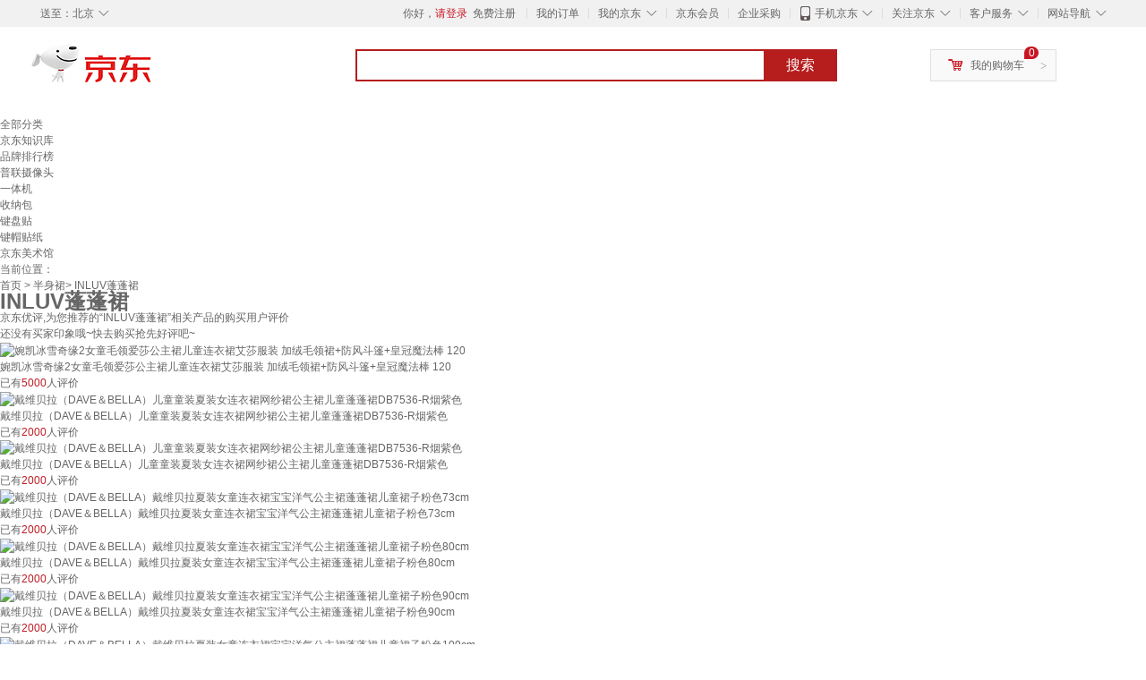

--- FILE ---
content_type: text/html;charset=UTF-8
request_url: https://yp.jd.com/131582017b68969f9430.html
body_size: 11473
content:
<!DOCTYPE html>
<html lang="en">
<head>
<meta charset="UTF-8">
<title>【INLUV蓬蓬裙】INLUV蓬蓬裙哪款好？看实拍，买好货！- 京东优评</title>
<meta http-equiv="X-UA-Compatible" content="IE=edge, chrome=1">
<meta name="Keywords" content="INLUV蓬蓬裙，INLUV蓬蓬裙哪款好，INLUV蓬蓬裙图片" />
<meta name="description" content="京东JD.COM为您提供专业的INLUV蓬蓬裙哪款好的优评商品，从INLUV蓬蓬裙价格、INLUV蓬蓬裙品牌、图片、好评度等方面精选用户购买评价心得。京东优评，看实拍，买好货！" />
<meta name="mobile-agent" content="format=html5;url=//yp.m.jd.com/131582017b68969f9430.html">
<meta name="applicable-device" content="pc">
<link rel="icon" href="//www.jd.com/favicon.ico" mce_href="//www.jd.com/favicon.ico" type="image/x-icon" />
<link rel="canonical" href="//yp.jd.com/131582017b68969f9430.html"/>

    <link type="text/css" rel="stylesheet" href="//misc.360buyimg.com/jdf/1.0.0/unit/??ui-base/1.0.0/ui-base.css,shortcut/2.0.0/shortcut.css,global-header/1.0.0/global-header.css,myjd/2.0.0/myjd.css,nav/2.0.0/nav.css,shoppingcart/2.0.0/shoppingcart.css,global-footer/1.0.0/global-footer.css,service/1.0.0/service.css" />
    <link rel="stylesheet" href="//storage.jd.com/swm-stable/seo/pc/0.0.8/static/common/css/base_d4de097.css" />
<script type="text/javascript">window.pageConfig={compatible:!0,jdfVersion:"2.0.0"};</script>
<script type="text/javascript">var sUserAgent=navigator.userAgent.toLowerCase(),bIsIphoneOs="iphone os"==sUserAgent.match(/iphone os/i),bIsMidp="midp"==sUserAgent.match(/midp/i),bIsUc7="rv:1.2.3.4"==sUserAgent.match(/rv:1.2.3.4/i),bIsUc="ucweb"==sUserAgent.match(/ucweb/i),bIsAndroid="android"==sUserAgent.match(/android/i),bIsCE="windows ce"==sUserAgent.match(/windows ce/i),bIsWM="windows mobile"==sUserAgent.match(/windows mobile/i),currentUrl=window.location.href;if(bIsIphoneOs||bIsMidp||bIsUc7||bIsUc||bIsAndroid||bIsCE||bIsWM){var changeUrl="//yp.m.jd"+currentUrl.substring(currentUrl.indexOf(".com"));window.location.replace(changeUrl)}</script>
<script type="text/javascript">window.jdpts={},jdpts._st=(new Date).getTime();</script>




    <link rel="stylesheet" type="text/css" href="//storage.jd.com/swm-stable/seo/pc/0.0.8/static/components/banner/banner_3aa2d80.css" />
    <link rel="stylesheet" type="text/css" href="//storage.jd.com/swm-stable/seo/pc/0.0.8/static/components/targetGo/targetGo_f03a133.css" />
    <link rel="stylesheet" href="//storage.jd.com/swm-stable/seo/pc/0.0.8/widget/navitems/navitems_0281f90.css" />
    <link rel="stylesheet" href="//storage.jd.com/swm-stable/seo/pc/0.0.8/widget/breadcrumb/breadcrumb_8a5a4e9.css" />
    <link rel="stylesheet" href="//storage.jd.com/swm-stable/seo/pc/0.0.8/widget/adManage/adManage_442198c.css" />
    <link rel="stylesheet" href="//storage.jd.com/swm-stable/seo/pc/0.0.8/widget/recommend/recommend_cffe757.css" />
    <link rel="stylesheet" href="//storage.jd.com/swm-stable/seo/pc/0.0.8/widget/favourite/favourite_2361304.css" />
    <link rel="stylesheet" href="//storage.jd.com/swm-stable/seo/pc/0.0.8/widget/more/more_d584b78.css" />
    <link rel="stylesheet" href="//storage.jd.com/swm-stable/seo/pc/0.0.8/widget/moreKeywords/moreKeywords_3850427.css" />
</head>
<body>
<div id="shortcut-2014">
	<div class="w">
    	<ul class="fl">
    		<li class="dorpdown" id="ttbar-mycity"></li>
    	</ul>
    	<ul class="fr">
			<li class="fore1" id="ttbar-login">
				<a href="javascript:login();" class="link-login">你好，请登录</a>&nbsp;&nbsp;<a href="javascript:regist();" class="link-regist style-red">免费注册</a>
			</li>
			<li class="spacer"></li>
			<li class="fore2">
				<div class="dt">
					<a target="_blank" href="//order.jd.com/center/list.action">我的订单</a>
				</div>
			</li>
			<li class="spacer"></li>
			<li class="fore3 dorpdown" id="ttbar-myjd">
				<div class="dt cw-icon">
					<i class="ci-right"><s>◇</s></i>
					<a target="_blank" href="//home.jd.com/">我的京东</a>
				</div>
				<div class="dd dorpdown-layer"></div>
			</li>
			<li class="spacer"></li>
			<li class="fore4" id="ttbar-member">
				<div class="dt">
					<a target="_blank" href="//vip.jd.com/">京东会员</a>
				</div>
			</li>
			<li class="spacer"></li>
			<li class="fore5" id="ttbar-ent">
				<div class="dt">
					<a target="_blank" href="//b.jd.com/">企业采购</a>
				</div>
			</li>
			<li class="spacer"></li>
			<li class="fore6 dorpdown" id="ttbar-apps">
				<div class="dt cw-icon">
					<i class="ci-left"></i>
					<i class="ci-right"><s>◇</s></i>
					<a target="_blank" href="//app.jd.com/">手机京东</a>
				</div>
			</li>
			<li class="spacer"></li>
			<li class="fore7 dorpdown" id="ttbar-atte">
				<div class="dt cw-icon">
					<i class="ci-right"><s>◇</s></i>关注京东
				</div>	
			</li>
			<li class="spacer"></li>
			<li class="fore8 dorpdown" id="ttbar-serv">
				<div class="dt cw-icon">
					<i class="ci-right"><s>◇</s></i>客户服务
				</div>
				<div class="dd dorpdown-layer"></div>
			</li>
			<li class="spacer"></li>
			<li class="fore9 dorpdown" id="ttbar-navs">
				<div class="dt cw-icon">
					<i class="ci-right"><s>◇</s></i>网站导航
				</div>
				<div class="dd dorpdown-layer"></div>
			</li>
    	</ul>
		<span class="clr"></span>
    </div>
</div>
<div id="o-header-2013"><div id="header-2013" style="display:none;"></div></div>
<div class="w">
    <div id="logo-2014">
    	<a href="//www.jd.com/" class="logo">京东</a>
    </div>
    <div id="search-2014" >
		<ul id="shelper" class="hide"></ul>
		<div class="form">
			<input type="text" onkeydown="javascript:if(event.keyCode==13) search('key');" autocomplete="off" id="key" accesskey="s" class="text" />
			<button onclick="search('key');return false;" class="button cw-icon"><i></i>搜索</button>
		</div>
    </div>
    <div id="settleup-2014" class="dorpdown">
		<div class="cw-icon">
			<i class="ci-left"></i>
			<i class="ci-right">&gt;</i>
			<a target="_blank" href="//cart.jd.com/cart.action">我的购物车</a>
		</div>
		<div class="dorpdown-layer">
			<div class="spacer"></div>
			<div id="settleup-content">
				<span class="loading"></span>
			</div>
		</div>
	</div>
    <div id="hotwords-2014"></div>
    <span class="clr"></span>
</div>
<div id="navitems" class="clearfix">
    <ul>
                <li><a target="_blank" href="http://yp.jd.com/sitemap.html">全部分类</a></li>
                <li><a target="_blank" href="http://yp.jd.com/zhishi_sitemap.html">京东知识库</a></li>
                <li><a target="_blank" href="http://yp.jd.com/brand_sitemap.html">品牌排行榜</a></li>
                <li><a target="_blank" href="https://item.jd.com/product/BRV_ljFuuwc9r96pFV2kgQ.html">普联摄像头</a></li>
                <li><a target="_blank" href="https://club.jd.com/remarklist/pAikChMPn_f8isRvQn4s7g.html">一体机</a></li>
                <li><a target="_blank" href="https://club.jd.com/remarklist/we9HIKMISJ2Cg-xdGejsFA.html">收纳包</a></li>
                <li><a target="_blank" href="https://club.jd.com/remarklist/Lq4tUL9t6jVBzo6nQNq06g.html">键盘贴</a></li>
                <li><a target="_blank" href="https://club.jd.com/commentdetail/Lq4tUL9t6jVBzo6nQNq06g_2125c4d26da1353b362075d40ad970a6.html">键帽贴纸</a></li>
                <li><a target="_blank" href="https://museum.jd.com/">京东美术馆</a></li>
            </ul>
</div>
<div class="breadcrumb defineDiv">
    <dl class="brd">
        <dt>当前位置：</dt>
        <dd><a href="/">首页</a> &gt; <a href='//yp.jd.com/list/1315_1343_9720.html'>半身裙</a>&gt; INLUV蓬蓬裙</dd>
    </dl>
</div>
<!--顶部banner通栏-->
<div class="banner-ad-width">
    <div class="banner-ad-top-wrap extra-margin">
    <a href="javascript:void(0);" class="ad-jump" target="_blank">
        <img src="" alt="" id="adTop" class="hide">
    </a>
</div>
</div>
<!--顶部banner通栏--><div class="defineDiv" id="recommend">
	<div class="defineDiv name">
		<h1 class="tag0">
			<span class="span1">
				<span class="span2">
					INLUV蓬蓬裙
				</span>
			</span>
		</h1>
	</div>
	<p class="tag1">京东优评,为您推荐的“INLUV蓬蓬裙”相关产品的购买用户评价</p>
	<p class="tag2">
		还没有买家印象哦~快去购买抢先好评吧~
	    </p>
</div><div id="more" class="defineDiv">
		<div class="moreItem">
		<ul class="clearfix">
												<li>
				<div class="item cps-wrap">
					<div class="itemImg">
						<a  target="_blank" title="婉凯冰雪奇缘2女童毛领爱莎公主裙儿童连衣裙艾莎服装 加绒毛领裙+防风斗篷+皇冠魔法棒 120" href="https://item.jd.com/63694112789.html">
	                        <img alt="婉凯冰雪奇缘2女童毛领爱莎公主裙儿童连衣裙艾莎服装 加绒毛领裙+防风斗篷+皇冠魔法棒 120" data-lazy-img-self="//img12.360buyimg.com/n2/jfs/t1/190497/33/29533/121999/63422c59E9645cf5c/780a1353df3d624a.jpg" class="selfLazy"/>
	                    </a>
					</div>
					<div class="itemName">
						<a  target="_blank" title="婉凯冰雪奇缘2女童毛领爱莎公主裙儿童连衣裙艾莎服装 加绒毛领裙+防风斗篷+皇冠魔法棒 120" href="https://item.jd.com/63694112789.html">
	                        <em>婉凯冰雪奇缘2女童毛领爱莎公主裙儿童连衣裙艾莎服装 加绒毛领裙+防风斗篷+皇冠魔法棒 120</em>
	                    </a>
					</div>
					<div class="price itemPrice" data-sid="63694112789">
						<div id="moreItemPrice">
							<strong></strong>
						</div>
						<div id="moreItemNum">
							<span>已有<span style='color: #bc1d24;'>5000</span>人评价</span>
						</div>
					</div>
				</div>
			</li>
												<li>
				<div class="item cps-wrap">
					<div class="itemImg">
						<a  target="_blank" title="戴维贝拉（DAVE＆BELLA）儿童童装夏装女连衣裙网纱裙公主裙儿童蓬蓬裙DB7536-R烟紫色" href="https://item.jd.com/100018593208.html">
	                        <img alt="戴维贝拉（DAVE＆BELLA）儿童童装夏装女连衣裙网纱裙公主裙儿童蓬蓬裙DB7536-R烟紫色" data-lazy-img-self="//img12.360buyimg.com/n2/jfs/t1/386814/2/7391/113707/69675924Fe22933d2/00833203205bf904.jpg" class="selfLazy"/>
	                    </a>
					</div>
					<div class="itemName">
						<a  target="_blank" title="戴维贝拉（DAVE＆BELLA）儿童童装夏装女连衣裙网纱裙公主裙儿童蓬蓬裙DB7536-R烟紫色" href="https://item.jd.com/100018593208.html">
	                        <em>戴维贝拉（DAVE＆BELLA）儿童童装夏装女连衣裙网纱裙公主裙儿童蓬蓬裙DB7536-R烟紫色</em>
	                    </a>
					</div>
					<div class="price itemPrice" data-sid="100018593208">
						<div id="moreItemPrice">
							<strong></strong>
						</div>
						<div id="moreItemNum">
							<span>已有<span style='color: #bc1d24;'>2000</span>人评价</span>
						</div>
					</div>
				</div>
			</li>
												<li>
				<div class="item cps-wrap">
					<div class="itemImg">
						<a  target="_blank" title="戴维贝拉（DAVE＆BELLA）儿童童装夏装女连衣裙网纱裙公主裙儿童蓬蓬裙DB7536-R烟紫色" href="https://item.jd.com/100018593216.html">
	                        <img alt="戴维贝拉（DAVE＆BELLA）儿童童装夏装女连衣裙网纱裙公主裙儿童蓬蓬裙DB7536-R烟紫色" data-lazy-img-self="//img12.360buyimg.com/n2/jfs/t1/386075/2/8662/113407/69675928Fad4eee0b/00833203206061e6.jpg" class="selfLazy"/>
	                    </a>
					</div>
					<div class="itemName">
						<a  target="_blank" title="戴维贝拉（DAVE＆BELLA）儿童童装夏装女连衣裙网纱裙公主裙儿童蓬蓬裙DB7536-R烟紫色" href="https://item.jd.com/100018593216.html">
	                        <em>戴维贝拉（DAVE＆BELLA）儿童童装夏装女连衣裙网纱裙公主裙儿童蓬蓬裙DB7536-R烟紫色</em>
	                    </a>
					</div>
					<div class="price itemPrice" data-sid="100018593216">
						<div id="moreItemPrice">
							<strong></strong>
						</div>
						<div id="moreItemNum">
							<span>已有<span style='color: #bc1d24;'>2000</span>人评价</span>
						</div>
					</div>
				</div>
			</li>
												<li>
				<div class="item cps-wrap">
					<div class="itemImg">
						<a  target="_blank" title="戴维贝拉（DAVE＆BELLA）戴维贝拉夏装女童连衣裙宝宝洋气公主裙蓬蓬裙儿童裙子粉色73cm" href="https://item.jd.com/100010728655.html">
	                        <img alt="戴维贝拉（DAVE＆BELLA）戴维贝拉夏装女童连衣裙宝宝洋气公主裙蓬蓬裙儿童裙子粉色73cm" data-lazy-img-self="//img12.360buyimg.com/n2/jfs/t1/387510/27/6514/110457/69675bc2F55604f12/0083320320210c57.jpg" class="selfLazy"/>
	                    </a>
					</div>
					<div class="itemName">
						<a  target="_blank" title="戴维贝拉（DAVE＆BELLA）戴维贝拉夏装女童连衣裙宝宝洋气公主裙蓬蓬裙儿童裙子粉色73cm" href="https://item.jd.com/100010728655.html">
	                        <em>戴维贝拉（DAVE＆BELLA）戴维贝拉夏装女童连衣裙宝宝洋气公主裙蓬蓬裙儿童裙子粉色73cm</em>
	                    </a>
					</div>
					<div class="price itemPrice" data-sid="100010728655">
						<div id="moreItemPrice">
							<strong></strong>
						</div>
						<div id="moreItemNum">
							<span>已有<span style='color: #bc1d24;'>2000</span>人评价</span>
						</div>
					</div>
				</div>
			</li>
												<li>
				<div class="item cps-wrap">
					<div class="itemImg">
						<a  target="_blank" title="戴维贝拉（DAVE＆BELLA）戴维贝拉夏装女童连衣裙宝宝洋气公主裙蓬蓬裙儿童裙子粉色80cm" href="https://item.jd.com/100019543072.html">
	                        <img alt="戴维贝拉（DAVE＆BELLA）戴维贝拉夏装女童连衣裙宝宝洋气公主裙蓬蓬裙儿童裙子粉色80cm" data-lazy-img-self="//img12.360buyimg.com/n2/jfs/t1/388997/15/524/110457/69675bc3F1f8d0901/0083320320367021.jpg" class="selfLazy"/>
	                    </a>
					</div>
					<div class="itemName">
						<a  target="_blank" title="戴维贝拉（DAVE＆BELLA）戴维贝拉夏装女童连衣裙宝宝洋气公主裙蓬蓬裙儿童裙子粉色80cm" href="https://item.jd.com/100019543072.html">
	                        <em>戴维贝拉（DAVE＆BELLA）戴维贝拉夏装女童连衣裙宝宝洋气公主裙蓬蓬裙儿童裙子粉色80cm</em>
	                    </a>
					</div>
					<div class="price itemPrice" data-sid="100019543072">
						<div id="moreItemPrice">
							<strong></strong>
						</div>
						<div id="moreItemNum">
							<span>已有<span style='color: #bc1d24;'>2000</span>人评价</span>
						</div>
					</div>
				</div>
			</li>
												<li>
				<div class="item cps-wrap">
					<div class="itemImg">
						<a  target="_blank" title="戴维贝拉（DAVE＆BELLA）戴维贝拉夏装女童连衣裙宝宝洋气公主裙蓬蓬裙儿童裙子粉色90cm" href="https://item.jd.com/100019543112.html">
	                        <img alt="戴维贝拉（DAVE＆BELLA）戴维贝拉夏装女童连衣裙宝宝洋气公主裙蓬蓬裙儿童裙子粉色90cm" data-lazy-img-self="//img12.360buyimg.com/n2/jfs/t1/384131/28/16249/110457/69675bc3F2250a600/00833203206de62d.jpg" class="selfLazy"/>
	                    </a>
					</div>
					<div class="itemName">
						<a  target="_blank" title="戴维贝拉（DAVE＆BELLA）戴维贝拉夏装女童连衣裙宝宝洋气公主裙蓬蓬裙儿童裙子粉色90cm" href="https://item.jd.com/100019543112.html">
	                        <em>戴维贝拉（DAVE＆BELLA）戴维贝拉夏装女童连衣裙宝宝洋气公主裙蓬蓬裙儿童裙子粉色90cm</em>
	                    </a>
					</div>
					<div class="price itemPrice" data-sid="100019543112">
						<div id="moreItemPrice">
							<strong></strong>
						</div>
						<div id="moreItemNum">
							<span>已有<span style='color: #bc1d24;'>2000</span>人评价</span>
						</div>
					</div>
				</div>
			</li>
												<li>
				<div class="item cps-wrap">
					<div class="itemImg">
						<a  target="_blank" title="戴维贝拉（DAVE＆BELLA）戴维贝拉夏装女童连衣裙宝宝洋气公主裙蓬蓬裙儿童裙子粉色100cm" href="https://item.jd.com/100019543116.html">
	                        <img alt="戴维贝拉（DAVE＆BELLA）戴维贝拉夏装女童连衣裙宝宝洋气公主裙蓬蓬裙儿童裙子粉色100cm" data-lazy-img-self="//img12.360buyimg.com/n2/jfs/t1/384708/36/14819/110457/69675bc2Fdd14bede/0083320320796ec7.jpg" class="selfLazy"/>
	                    </a>
					</div>
					<div class="itemName">
						<a  target="_blank" title="戴维贝拉（DAVE＆BELLA）戴维贝拉夏装女童连衣裙宝宝洋气公主裙蓬蓬裙儿童裙子粉色100cm" href="https://item.jd.com/100019543116.html">
	                        <em>戴维贝拉（DAVE＆BELLA）戴维贝拉夏装女童连衣裙宝宝洋气公主裙蓬蓬裙儿童裙子粉色100cm</em>
	                    </a>
					</div>
					<div class="price itemPrice" data-sid="100019543116">
						<div id="moreItemPrice">
							<strong></strong>
						</div>
						<div id="moreItemNum">
							<span>已有<span style='color: #bc1d24;'>2000</span>人评价</span>
						</div>
					</div>
				</div>
			</li>
												<li>
				<div class="item cps-wrap">
					<div class="itemImg">
						<a  target="_blank" title="戴维贝拉（DAVE＆BELLA）戴维贝拉夏装女童连衣裙宝宝洋气公主裙蓬蓬裙儿童裙子粉色110cm" href="https://item.jd.com/100019543120.html">
	                        <img alt="戴维贝拉（DAVE＆BELLA）戴维贝拉夏装女童连衣裙宝宝洋气公主裙蓬蓬裙儿童裙子粉色110cm" data-lazy-img-self="//img12.360buyimg.com/n2/jfs/t1/388932/8/718/110589/69675bc3F519a9e2b/00833203200da44b.jpg" class="selfLazy"/>
	                    </a>
					</div>
					<div class="itemName">
						<a  target="_blank" title="戴维贝拉（DAVE＆BELLA）戴维贝拉夏装女童连衣裙宝宝洋气公主裙蓬蓬裙儿童裙子粉色110cm" href="https://item.jd.com/100019543120.html">
	                        <em>戴维贝拉（DAVE＆BELLA）戴维贝拉夏装女童连衣裙宝宝洋气公主裙蓬蓬裙儿童裙子粉色110cm</em>
	                    </a>
					</div>
					<div class="price itemPrice" data-sid="100019543120">
						<div id="moreItemPrice">
							<strong></strong>
						</div>
						<div id="moreItemNum">
							<span>已有<span style='color: #bc1d24;'>2000</span>人评价</span>
						</div>
					</div>
				</div>
			</li>
												<li>
				<div class="item cps-wrap">
					<div class="itemImg">
						<a  target="_blank" title="戴维贝拉（DAVE＆BELLA）夏装女童连衣裙宝宝洋气公主裙蓬蓬裙儿童裙子DBM14099粉色" href="https://item.jd.com/100019543122.html">
	                        <img alt="戴维贝拉（DAVE＆BELLA）夏装女童连衣裙宝宝洋气公主裙蓬蓬裙儿童裙子DBM14099粉色" data-lazy-img-self="//img12.360buyimg.com/n2/jfs/t1/387303/30/7269/110457/69675bc2F24791d54/00833203203804d1.jpg" class="selfLazy"/>
	                    </a>
					</div>
					<div class="itemName">
						<a  target="_blank" title="戴维贝拉（DAVE＆BELLA）夏装女童连衣裙宝宝洋气公主裙蓬蓬裙儿童裙子DBM14099粉色" href="https://item.jd.com/100019543122.html">
	                        <em>戴维贝拉（DAVE＆BELLA）夏装女童连衣裙宝宝洋气公主裙蓬蓬裙儿童裙子DBM14099粉色</em>
	                    </a>
					</div>
					<div class="price itemPrice" data-sid="100019543122">
						<div id="moreItemPrice">
							<strong></strong>
						</div>
						<div id="moreItemNum">
							<span>已有<span style='color: #bc1d24;'>2000</span>人评价</span>
						</div>
					</div>
				</div>
			</li>
												<li>
				<div class="item cps-wrap">
					<div class="itemImg">
						<a  target="_blank" title="戴维贝拉（DAVE＆BELLA）夏装女童连衣裙宝宝洋气公主裙蓬蓬裙儿童裙子DBM14099粉色" href="https://item.jd.com/100019543142.html">
	                        <img alt="戴维贝拉（DAVE＆BELLA）夏装女童连衣裙宝宝洋气公主裙蓬蓬裙儿童裙子DBM14099粉色" data-lazy-img-self="//img12.360buyimg.com/n2/jfs/t1/384980/4/14202/110457/69675bc3F3502b299/0083320320f67273.jpg" class="selfLazy"/>
	                    </a>
					</div>
					<div class="itemName">
						<a  target="_blank" title="戴维贝拉（DAVE＆BELLA）夏装女童连衣裙宝宝洋气公主裙蓬蓬裙儿童裙子DBM14099粉色" href="https://item.jd.com/100019543142.html">
	                        <em>戴维贝拉（DAVE＆BELLA）夏装女童连衣裙宝宝洋气公主裙蓬蓬裙儿童裙子DBM14099粉色</em>
	                    </a>
					</div>
					<div class="price itemPrice" data-sid="100019543142">
						<div id="moreItemPrice">
							<strong></strong>
						</div>
						<div id="moreItemNum">
							<span>已有<span style='color: #bc1d24;'>2000</span>人评价</span>
						</div>
					</div>
				</div>
			</li>
												<li>
				<div class="item cps-wrap">
					<div class="itemImg">
						<a  target="_blank" title="戴维贝拉（DAVE＆BELLA）夏装女童连衣裙宝宝洋气公主裙蓬蓬裙儿童裙子粉色" href="https://item.jd.com/100215781974.html">
	                        <img alt="戴维贝拉（DAVE＆BELLA）夏装女童连衣裙宝宝洋气公主裙蓬蓬裙儿童裙子粉色" data-lazy-img-self="//img12.360buyimg.com/n2/jfs/t1/388938/26/620/110594/69675bc3F83a450f0/0083320320d02f65.jpg" class="selfLazy"/>
	                    </a>
					</div>
					<div class="itemName">
						<a  target="_blank" title="戴维贝拉（DAVE＆BELLA）夏装女童连衣裙宝宝洋气公主裙蓬蓬裙儿童裙子粉色" href="https://item.jd.com/100215781974.html">
	                        <em>戴维贝拉（DAVE＆BELLA）夏装女童连衣裙宝宝洋气公主裙蓬蓬裙儿童裙子粉色</em>
	                    </a>
					</div>
					<div class="price itemPrice" data-sid="100215781974">
						<div id="moreItemPrice">
							<strong></strong>
						</div>
						<div id="moreItemNum">
							<span>已有<span style='color: #bc1d24;'>2000</span>人评价</span>
						</div>
					</div>
				</div>
			</li>
												<li>
				<div class="item cps-wrap">
					<div class="itemImg">
						<a  target="_blank" title="蓓然美爱莎公主裙秋女童针织毛衣裙泡泡袖艾沙连衣裙聚会生日礼服礼物 公主裙+披纱+皇冠+魔法棒 110 （建议身高96-104CM)" href="https://item.jd.com/10060923730517.html">
	                        <img alt="蓓然美爱莎公主裙秋女童针织毛衣裙泡泡袖艾沙连衣裙聚会生日礼服礼物 公主裙+披纱+皇冠+魔法棒 110 （建议身高96-104CM)" data-lazy-img-self="//img12.360buyimg.com/n2/jfs/t1/331418/25/7923/94918/68b6722cFe5d0b963/c0b1651e82d68b82.jpg" class="selfLazy"/>
	                    </a>
					</div>
					<div class="itemName">
						<a  target="_blank" title="蓓然美爱莎公主裙秋女童针织毛衣裙泡泡袖艾沙连衣裙聚会生日礼服礼物 公主裙+披纱+皇冠+魔法棒 110 （建议身高96-104CM)" href="https://item.jd.com/10060923730517.html">
	                        <em>蓓然美爱莎公主裙秋女童针织毛衣裙泡泡袖艾沙连衣裙聚会生日礼服礼物 公主裙+披纱+皇冠+魔法棒 110 （建议身高96-104CM)</em>
	                    </a>
					</div>
					<div class="price itemPrice" data-sid="10060923730517">
						<div id="moreItemPrice">
							<strong></strong>
						</div>
						<div id="moreItemNum">
							<span>已有<span style='color: #bc1d24;'>2000</span>人评价</span>
						</div>
					</div>
				</div>
			</li>
												<li>
				<div class="item cps-wrap">
					<div class="itemImg">
						<a  target="_blank" title="左西女童公主裙儿童夏装连衣裙2025新款女孩夏季蓬蓬裙子潮 白色 160" href="https://item.jd.com/100048653664.html">
	                        <img alt="左西女童公主裙儿童夏装连衣裙2025新款女孩夏季蓬蓬裙子潮 白色 160" data-lazy-img-self="//img12.360buyimg.com/n2/jfs/t1/390624/12/4015/120891/69709ee0F28076224/0083320320532ad6.jpg" class="selfLazy"/>
	                    </a>
					</div>
					<div class="itemName">
						<a  target="_blank" title="左西女童公主裙儿童夏装连衣裙2025新款女孩夏季蓬蓬裙子潮 白色 160" href="https://item.jd.com/100048653664.html">
	                        <em>左西女童公主裙儿童夏装连衣裙2025新款女孩夏季蓬蓬裙子潮 白色 160</em>
	                    </a>
					</div>
					<div class="price itemPrice" data-sid="100048653664">
						<div id="moreItemPrice">
							<strong></strong>
						</div>
						<div id="moreItemNum">
							<span>已有<span style='color: #bc1d24;'>1000</span>人评价</span>
						</div>
					</div>
				</div>
			</li>
												<li>
				<div class="item cps-wrap">
					<div class="itemImg">
						<a  target="_blank" title="安妮优儿女童秋装连衣裙2025洋气春秋小女孩公主裙儿童装裙子 粉色 150" href="https://item.jd.com/100120727353.html">
	                        <img alt="安妮优儿女童秋装连衣裙2025洋气春秋小女孩公主裙儿童装裙子 粉色 150" data-lazy-img-self="//img12.360buyimg.com/n2/jfs/t1/16098/5/36778/29784/66f3ca72F7e4f75b6/38fbb759104d8c65.png" class="selfLazy"/>
	                    </a>
					</div>
					<div class="itemName">
						<a  target="_blank" title="安妮优儿女童秋装连衣裙2025洋气春秋小女孩公主裙儿童装裙子 粉色 150" href="https://item.jd.com/100120727353.html">
	                        <em>安妮优儿女童秋装连衣裙2025洋气春秋小女孩公主裙儿童装裙子 粉色 150</em>
	                    </a>
					</div>
					<div class="price itemPrice" data-sid="100120727353">
						<div id="moreItemPrice">
							<strong></strong>
						</div>
						<div id="moreItemNum">
							<span>已有<span style='color: #bc1d24;'>1000</span>人评价</span>
						</div>
					</div>
				</div>
			</li>
												<li>
				<div class="item cps-wrap">
					<div class="itemImg">
						<a  target="_blank" title="安妮优儿女童秋装连衣裙2025洋气春秋小女孩公主裙儿童装裙子 红色 160" href="https://item.jd.com/100120727355.html">
	                        <img alt="安妮优儿女童秋装连衣裙2025洋气春秋小女孩公主裙儿童装裙子 红色 160" data-lazy-img-self="//img12.360buyimg.com/n2/jfs/t1/133603/33/47257/233014/66f3ca72Fdff078d2/40ade3b9d517ccae.png" class="selfLazy"/>
	                    </a>
					</div>
					<div class="itemName">
						<a  target="_blank" title="安妮优儿女童秋装连衣裙2025洋气春秋小女孩公主裙儿童装裙子 红色 160" href="https://item.jd.com/100120727355.html">
	                        <em>安妮优儿女童秋装连衣裙2025洋气春秋小女孩公主裙儿童装裙子 红色 160</em>
	                    </a>
					</div>
					<div class="price itemPrice" data-sid="100120727355">
						<div id="moreItemPrice">
							<strong></strong>
						</div>
						<div id="moreItemNum">
							<span>已有<span style='color: #bc1d24;'>1000</span>人评价</span>
						</div>
					</div>
				</div>
			</li>
												<li>
				<div class="item cps-wrap">
					<div class="itemImg">
						<a  target="_blank" title="安妮优儿女童连衣裙2025冬装洋气小女孩公主裙儿童装裙子 粉色加绒 150" href="https://item.jd.com/100145405512.html">
	                        <img alt="安妮优儿女童连衣裙2025冬装洋气小女孩公主裙儿童装裙子 粉色加绒 150" data-lazy-img-self="//img12.360buyimg.com/n2/jfs/t1/115789/27/41726/96517/66f3cd28F8350d5ce/9c0d8e3e267a5c5c.jpg" class="selfLazy"/>
	                    </a>
					</div>
					<div class="itemName">
						<a  target="_blank" title="安妮优儿女童连衣裙2025冬装洋气小女孩公主裙儿童装裙子 粉色加绒 150" href="https://item.jd.com/100145405512.html">
	                        <em>安妮优儿女童连衣裙2025冬装洋气小女孩公主裙儿童装裙子 粉色加绒 150</em>
	                    </a>
					</div>
					<div class="price itemPrice" data-sid="100145405512">
						<div id="moreItemPrice">
							<strong></strong>
						</div>
						<div id="moreItemNum">
							<span>已有<span style='color: #bc1d24;'>1000</span>人评价</span>
						</div>
					</div>
				</div>
			</li>
												<li>
				<div class="item cps-wrap">
					<div class="itemImg">
						<a  target="_blank" title="浪莎白色蛋糕裙女半身裙秋季2025年新款法式蓬蓬裙高腰a字中长款裙子" href="https://item.jd.com/100155347359.html">
	                        <img alt="浪莎白色蛋糕裙女半身裙秋季2025年新款法式蓬蓬裙高腰a字中长款裙子" data-lazy-img-self="//img12.360buyimg.com/n2/jfs/t1/284489/13/1029/174792/67d13a08F6ad65d48/4cc108d0254555e4.jpg" class="selfLazy"/>
	                    </a>
					</div>
					<div class="itemName">
						<a  target="_blank" title="浪莎白色蛋糕裙女半身裙秋季2025年新款法式蓬蓬裙高腰a字中长款裙子" href="https://item.jd.com/100155347359.html">
	                        <em>浪莎白色蛋糕裙女半身裙秋季2025年新款法式蓬蓬裙高腰a字中长款裙子</em>
	                    </a>
					</div>
					<div class="price itemPrice" data-sid="100155347359">
						<div id="moreItemPrice">
							<strong></strong>
						</div>
						<div id="moreItemNum">
							<span>已有<span style='color: #bc1d24;'>1000</span>人评价</span>
						</div>
					</div>
				</div>
			</li>
												<li>
				<div class="item cps-wrap">
					<div class="itemImg">
						<a  target="_blank" title="浪莎白色蛋糕裙女半身裙秋季2025年新款法式蓬蓬裙高腰a字中长款裙子" href="https://item.jd.com/100155347389.html">
	                        <img alt="浪莎白色蛋糕裙女半身裙秋季2025年新款法式蓬蓬裙高腰a字中长款裙子" data-lazy-img-self="//img12.360buyimg.com/n2/jfs/t1/284489/13/1029/174792/67d13a08F6ad65d48/4cc108d0254555e4.jpg" class="selfLazy"/>
	                    </a>
					</div>
					<div class="itemName">
						<a  target="_blank" title="浪莎白色蛋糕裙女半身裙秋季2025年新款法式蓬蓬裙高腰a字中长款裙子" href="https://item.jd.com/100155347389.html">
	                        <em>浪莎白色蛋糕裙女半身裙秋季2025年新款法式蓬蓬裙高腰a字中长款裙子</em>
	                    </a>
					</div>
					<div class="price itemPrice" data-sid="100155347389">
						<div id="moreItemPrice">
							<strong></strong>
						</div>
						<div id="moreItemNum">
							<span>已有<span style='color: #bc1d24;'>1000</span>人评价</span>
						</div>
					</div>
				</div>
			</li>
												<li>
				<div class="item cps-wrap">
					<div class="itemImg">
						<a  target="_blank" title="浪莎白色蛋糕裙女半身裙秋季2025年新款法式蓬蓬裙高腰a字中长款裙子" href="https://item.jd.com/100155347391.html">
	                        <img alt="浪莎白色蛋糕裙女半身裙秋季2025年新款法式蓬蓬裙高腰a字中长款裙子" data-lazy-img-self="//img12.360buyimg.com/n2/jfs/t1/284489/13/1029/174792/67d13a08F6ad65d48/4cc108d0254555e4.jpg" class="selfLazy"/>
	                    </a>
					</div>
					<div class="itemName">
						<a  target="_blank" title="浪莎白色蛋糕裙女半身裙秋季2025年新款法式蓬蓬裙高腰a字中长款裙子" href="https://item.jd.com/100155347391.html">
	                        <em>浪莎白色蛋糕裙女半身裙秋季2025年新款法式蓬蓬裙高腰a字中长款裙子</em>
	                    </a>
					</div>
					<div class="price itemPrice" data-sid="100155347391">
						<div id="moreItemPrice">
							<strong></strong>
						</div>
						<div id="moreItemNum">
							<span>已有<span style='color: #bc1d24;'>1000</span>人评价</span>
						</div>
					</div>
				</div>
			</li>
												<li>
				<div class="item cps-wrap">
					<div class="itemImg">
						<a  target="_blank" title="浪莎白色蛋糕裙女半身裙秋季2025年新款法式蓬蓬裙高腰a字中长款裙子" href="https://item.jd.com/100197350222.html">
	                        <img alt="浪莎白色蛋糕裙女半身裙秋季2025年新款法式蓬蓬裙高腰a字中长款裙子" data-lazy-img-self="//img12.360buyimg.com/n2/jfs/t1/284489/13/1029/174792/67d13a08F6ad65d48/4cc108d0254555e4.jpg" class="selfLazy"/>
	                    </a>
					</div>
					<div class="itemName">
						<a  target="_blank" title="浪莎白色蛋糕裙女半身裙秋季2025年新款法式蓬蓬裙高腰a字中长款裙子" href="https://item.jd.com/100197350222.html">
	                        <em>浪莎白色蛋糕裙女半身裙秋季2025年新款法式蓬蓬裙高腰a字中长款裙子</em>
	                    </a>
					</div>
					<div class="price itemPrice" data-sid="100197350222">
						<div id="moreItemPrice">
							<strong></strong>
						</div>
						<div id="moreItemNum">
							<span>已有<span style='color: #bc1d24;'>1000</span>人评价</span>
						</div>
					</div>
				</div>
			</li>
												<li>
				<div class="item cps-wrap">
					<div class="itemImg">
						<a  target="_blank" title="优衣库婴幼儿宝宝花式短裙半身裙柔软薄纱粉色公主风蓬蓬裙479646 11 粉红色 110" href="https://item.jd.com/10177272839487.html">
	                        <img alt="优衣库婴幼儿宝宝花式短裙半身裙柔软薄纱粉色公主风蓬蓬裙479646 11 粉红色 110" data-lazy-img-self="//img12.360buyimg.com/n2/jfs/t1/346318/36/17791/36745/68ff2f48F60417ea0/b7776c0409f73b82.jpg" class="selfLazy"/>
	                    </a>
					</div>
					<div class="itemName">
						<a  target="_blank" title="优衣库婴幼儿宝宝花式短裙半身裙柔软薄纱粉色公主风蓬蓬裙479646 11 粉红色 110" href="https://item.jd.com/10177272839487.html">
	                        <em>优衣库婴幼儿宝宝花式短裙半身裙柔软薄纱粉色公主风蓬蓬裙479646 11 粉红色 110</em>
	                    </a>
					</div>
					<div class="price itemPrice" data-sid="10177272839487">
						<div id="moreItemPrice">
							<strong></strong>
						</div>
						<div id="moreItemNum">
							<span>已有<span style='color: #bc1d24;'>1000</span>人评价</span>
						</div>
					</div>
				</div>
			</li>
												<li>
				<div class="item cps-wrap">
					<div class="itemImg">
						<a  target="_blank" title="坤随 儿童蓬蓬裙纱裙半身裙女童演出蛋糕裙白色网纱短裙女孩跳舞裙子 白色蓬蓬纱裙1条 120 中码【建议身高120-140cm】" href="https://item.jd.com/10100778290719.html">
	                        <img alt="坤随 儿童蓬蓬裙纱裙半身裙女童演出蛋糕裙白色网纱短裙女孩跳舞裙子 白色蓬蓬纱裙1条 120 中码【建议身高120-140cm】" data-lazy-img-self="//img12.360buyimg.com/n2/jfs/t1/192339/27/44215/81585/662b1b66F00b1e06a/b3c65b68dc473f66.jpg" class="selfLazy"/>
	                    </a>
					</div>
					<div class="itemName">
						<a  target="_blank" title="坤随 儿童蓬蓬裙纱裙半身裙女童演出蛋糕裙白色网纱短裙女孩跳舞裙子 白色蓬蓬纱裙1条 120 中码【建议身高120-140cm】" href="https://item.jd.com/10100778290719.html">
	                        <em>坤随 儿童蓬蓬裙纱裙半身裙女童演出蛋糕裙白色网纱短裙女孩跳舞裙子 白色蓬蓬纱裙1条 120 中码【建议身高120-140cm】</em>
	                    </a>
					</div>
					<div class="price itemPrice" data-sid="10100778290719">
						<div id="moreItemPrice">
							<strong></strong>
						</div>
						<div id="moreItemNum">
							<span>已有<span style='color: #bc1d24;'>1000</span>人评价</span>
						</div>
					</div>
				</div>
			</li>
												<li>
				<div class="item cps-wrap">
					<div class="itemImg">
						<a  target="_blank" title="巴拉巴拉女童过年连衣裙中大童公主裙洋气春装毛织拼接蓬蓬裙202123111010" href="https://item.jd.com/100072147063.html">
	                        <img alt="巴拉巴拉女童过年连衣裙中大童公主裙洋气春装毛织拼接蓬蓬裙202123111010" data-lazy-img-self="//img12.360buyimg.com/n2/jfs/t1/198557/20/42450/32783/664a2075F92361cea/43d2b7784d1267ef.jpg" class="selfLazy"/>
	                    </a>
					</div>
					<div class="itemName">
						<a  target="_blank" title="巴拉巴拉女童过年连衣裙中大童公主裙洋气春装毛织拼接蓬蓬裙202123111010" href="https://item.jd.com/100072147063.html">
	                        <em>巴拉巴拉女童过年连衣裙中大童公主裙洋气春装毛织拼接蓬蓬裙202123111010</em>
	                    </a>
					</div>
					<div class="price itemPrice" data-sid="100072147063">
						<div id="moreItemPrice">
							<strong></strong>
						</div>
						<div id="moreItemNum">
							<span>已有<span style='color: #bc1d24;'>1000</span>人评价</span>
						</div>
					</div>
				</div>
			</li>
												<li>
				<div class="item cps-wrap">
					<div class="itemImg">
						<a  target="_blank" title="浪莎花苞裙子女2025新款日系甜美半身裙女设计感蓬蓬裙百搭a字灯笼裙" href="https://item.jd.com/100154639639.html">
	                        <img alt="浪莎花苞裙子女2025新款日系甜美半身裙女设计感蓬蓬裙百搭a字灯笼裙" data-lazy-img-self="//img12.360buyimg.com/n2/jfs/t1/338492/2/8242/73360/68be641fFd3a8776b/9812bf9f4ffca549.jpg" class="selfLazy"/>
	                    </a>
					</div>
					<div class="itemName">
						<a  target="_blank" title="浪莎花苞裙子女2025新款日系甜美半身裙女设计感蓬蓬裙百搭a字灯笼裙" href="https://item.jd.com/100154639639.html">
	                        <em>浪莎花苞裙子女2025新款日系甜美半身裙女设计感蓬蓬裙百搭a字灯笼裙</em>
	                    </a>
					</div>
					<div class="price itemPrice" data-sid="100154639639">
						<div id="moreItemPrice">
							<strong></strong>
						</div>
						<div id="moreItemNum">
							<span>已有<span style='color: #bc1d24;'>1000</span>人评价</span>
						</div>
					</div>
				</div>
			</li>
												<li>
				<div class="item cps-wrap">
					<div class="itemImg">
						<a  target="_blank" title="浪莎花苞裙子女2025新款日系甜美半身裙女设计感蓬蓬裙百搭a字灯笼裙" href="https://item.jd.com/100154639645.html">
	                        <img alt="浪莎花苞裙子女2025新款日系甜美半身裙女设计感蓬蓬裙百搭a字灯笼裙" data-lazy-img-self="//img12.360buyimg.com/n2/jfs/t1/338492/2/8242/73360/68be641fFd3a8776b/9812bf9f4ffca549.jpg" class="selfLazy"/>
	                    </a>
					</div>
					<div class="itemName">
						<a  target="_blank" title="浪莎花苞裙子女2025新款日系甜美半身裙女设计感蓬蓬裙百搭a字灯笼裙" href="https://item.jd.com/100154639645.html">
	                        <em>浪莎花苞裙子女2025新款日系甜美半身裙女设计感蓬蓬裙百搭a字灯笼裙</em>
	                    </a>
					</div>
					<div class="price itemPrice" data-sid="100154639645">
						<div id="moreItemPrice">
							<strong></strong>
						</div>
						<div id="moreItemNum">
							<span>已有<span style='color: #bc1d24;'>1000</span>人评价</span>
						</div>
					</div>
				</div>
			</li>
												<li>
				<div class="item cps-wrap">
					<div class="itemImg">
						<a  target="_blank" title="浪莎花苞裙子女2025新款日系甜美半身裙女设计感蓬蓬裙百搭a字灯笼裙" href="https://item.jd.com/100154639647.html">
	                        <img alt="浪莎花苞裙子女2025新款日系甜美半身裙女设计感蓬蓬裙百搭a字灯笼裙" data-lazy-img-self="//img12.360buyimg.com/n2/jfs/t1/338492/2/8242/73360/68be641fFd3a8776b/9812bf9f4ffca549.jpg" class="selfLazy"/>
	                    </a>
					</div>
					<div class="itemName">
						<a  target="_blank" title="浪莎花苞裙子女2025新款日系甜美半身裙女设计感蓬蓬裙百搭a字灯笼裙" href="https://item.jd.com/100154639647.html">
	                        <em>浪莎花苞裙子女2025新款日系甜美半身裙女设计感蓬蓬裙百搭a字灯笼裙</em>
	                    </a>
					</div>
					<div class="price itemPrice" data-sid="100154639647">
						<div id="moreItemPrice">
							<strong></strong>
						</div>
						<div id="moreItemNum">
							<span>已有<span style='color: #bc1d24;'>1000</span>人评价</span>
						</div>
					</div>
				</div>
			</li>
												<li>
				<div class="item cps-wrap">
					<div class="itemImg">
						<a  target="_blank" title="浪莎花苞裙子女2025新款日系甜美半身裙女设计感蓬蓬裙百搭a字灯笼裙" href="https://item.jd.com/100196289018.html">
	                        <img alt="浪莎花苞裙子女2025新款日系甜美半身裙女设计感蓬蓬裙百搭a字灯笼裙" data-lazy-img-self="//img12.360buyimg.com/n2/jfs/t1/338492/2/8242/73360/68be641fFd3a8776b/9812bf9f4ffca549.jpg" class="selfLazy"/>
	                    </a>
					</div>
					<div class="itemName">
						<a  target="_blank" title="浪莎花苞裙子女2025新款日系甜美半身裙女设计感蓬蓬裙百搭a字灯笼裙" href="https://item.jd.com/100196289018.html">
	                        <em>浪莎花苞裙子女2025新款日系甜美半身裙女设计感蓬蓬裙百搭a字灯笼裙</em>
	                    </a>
					</div>
					<div class="price itemPrice" data-sid="100196289018">
						<div id="moreItemPrice">
							<strong></strong>
						</div>
						<div id="moreItemNum">
							<span>已有<span style='color: #bc1d24;'>1000</span>人评价</span>
						</div>
					</div>
				</div>
			</li>
												<li>
				<div class="item cps-wrap">
					<div class="itemImg">
						<a  target="_blank" title="浪莎花苞裙子女2025新款日系甜美半身裙女设计感蓬蓬裙百搭a字灯笼裙" href="https://item.jd.com/100196289058.html">
	                        <img alt="浪莎花苞裙子女2025新款日系甜美半身裙女设计感蓬蓬裙百搭a字灯笼裙" data-lazy-img-self="//img12.360buyimg.com/n2/jfs/t1/338492/2/8242/73360/68be641fFd3a8776b/9812bf9f4ffca549.jpg" class="selfLazy"/>
	                    </a>
					</div>
					<div class="itemName">
						<a  target="_blank" title="浪莎花苞裙子女2025新款日系甜美半身裙女设计感蓬蓬裙百搭a字灯笼裙" href="https://item.jd.com/100196289058.html">
	                        <em>浪莎花苞裙子女2025新款日系甜美半身裙女设计感蓬蓬裙百搭a字灯笼裙</em>
	                    </a>
					</div>
					<div class="price itemPrice" data-sid="100196289058">
						<div id="moreItemPrice">
							<strong></strong>
						</div>
						<div id="moreItemNum">
							<span>已有<span style='color: #bc1d24;'>1000</span>人评价</span>
						</div>
					</div>
				</div>
			</li>
												<li>
				<div class="item cps-wrap">
					<div class="itemImg">
						<a  target="_blank" title="浪莎花苞裙子女2025新款日系甜美半身裙女设计感蓬蓬裙百搭a字灯笼裙" href="https://item.jd.com/100196289060.html">
	                        <img alt="浪莎花苞裙子女2025新款日系甜美半身裙女设计感蓬蓬裙百搭a字灯笼裙" data-lazy-img-self="//img12.360buyimg.com/n2/jfs/t1/338492/2/8242/73360/68be641fFd3a8776b/9812bf9f4ffca549.jpg" class="selfLazy"/>
	                    </a>
					</div>
					<div class="itemName">
						<a  target="_blank" title="浪莎花苞裙子女2025新款日系甜美半身裙女设计感蓬蓬裙百搭a字灯笼裙" href="https://item.jd.com/100196289060.html">
	                        <em>浪莎花苞裙子女2025新款日系甜美半身裙女设计感蓬蓬裙百搭a字灯笼裙</em>
	                    </a>
					</div>
					<div class="price itemPrice" data-sid="100196289060">
						<div id="moreItemPrice">
							<strong></strong>
						</div>
						<div id="moreItemNum">
							<span>已有<span style='color: #bc1d24;'>1000</span>人评价</span>
						</div>
					</div>
				</div>
			</li>
												<li>
				<div class="item cps-wrap">
					<div class="itemImg">
						<a  target="_blank" title="浪莎花苞裙子女2025新款日系甜美半身裙女设计感蓬蓬裙百搭a字灯笼裙" href="https://item.jd.com/100196289070.html">
	                        <img alt="浪莎花苞裙子女2025新款日系甜美半身裙女设计感蓬蓬裙百搭a字灯笼裙" data-lazy-img-self="//img12.360buyimg.com/n2/jfs/t1/338492/2/8242/73360/68be641fFd3a8776b/9812bf9f4ffca549.jpg" class="selfLazy"/>
	                    </a>
					</div>
					<div class="itemName">
						<a  target="_blank" title="浪莎花苞裙子女2025新款日系甜美半身裙女设计感蓬蓬裙百搭a字灯笼裙" href="https://item.jd.com/100196289070.html">
	                        <em>浪莎花苞裙子女2025新款日系甜美半身裙女设计感蓬蓬裙百搭a字灯笼裙</em>
	                    </a>
					</div>
					<div class="price itemPrice" data-sid="100196289070">
						<div id="moreItemPrice">
							<strong></strong>
						</div>
						<div id="moreItemNum">
							<span>已有<span style='color: #bc1d24;'>1000</span>人评价</span>
						</div>
					</div>
				</div>
			</li>
												<li>
				<div class="item cps-wrap">
					<div class="itemImg">
						<a  target="_blank" title="浪莎花苞裙子女2025新款日系甜美半身裙女设计感蓬蓬裙百搭a字灯笼裙" href="https://item.jd.com/100196289076.html">
	                        <img alt="浪莎花苞裙子女2025新款日系甜美半身裙女设计感蓬蓬裙百搭a字灯笼裙" data-lazy-img-self="//img12.360buyimg.com/n2/jfs/t1/338492/2/8242/73360/68be641fFd3a8776b/9812bf9f4ffca549.jpg" class="selfLazy"/>
	                    </a>
					</div>
					<div class="itemName">
						<a  target="_blank" title="浪莎花苞裙子女2025新款日系甜美半身裙女设计感蓬蓬裙百搭a字灯笼裙" href="https://item.jd.com/100196289076.html">
	                        <em>浪莎花苞裙子女2025新款日系甜美半身裙女设计感蓬蓬裙百搭a字灯笼裙</em>
	                    </a>
					</div>
					<div class="price itemPrice" data-sid="100196289076">
						<div id="moreItemPrice">
							<strong></strong>
						</div>
						<div id="moreItemNum">
							<span>已有<span style='color: #bc1d24;'>1000</span>人评价</span>
						</div>
					</div>
				</div>
			</li>
												<li>
				<div class="item cps-wrap">
					<div class="itemImg">
						<a  target="_blank" title="浪莎花苞裙子女2025新款日系甜美半身裙女设计感蓬蓬裙百搭a字灯笼裙" href="https://item.jd.com/100196289078.html">
	                        <img alt="浪莎花苞裙子女2025新款日系甜美半身裙女设计感蓬蓬裙百搭a字灯笼裙" data-lazy-img-self="//img12.360buyimg.com/n2/jfs/t1/338492/2/8242/73360/68be641fFd3a8776b/9812bf9f4ffca549.jpg" class="selfLazy"/>
	                    </a>
					</div>
					<div class="itemName">
						<a  target="_blank" title="浪莎花苞裙子女2025新款日系甜美半身裙女设计感蓬蓬裙百搭a字灯笼裙" href="https://item.jd.com/100196289078.html">
	                        <em>浪莎花苞裙子女2025新款日系甜美半身裙女设计感蓬蓬裙百搭a字灯笼裙</em>
	                    </a>
					</div>
					<div class="price itemPrice" data-sid="100196289078">
						<div id="moreItemPrice">
							<strong></strong>
						</div>
						<div id="moreItemNum">
							<span>已有<span style='color: #bc1d24;'>1000</span>人评价</span>
						</div>
					</div>
				</div>
			</li>
												<li>
				<div class="item cps-wrap">
					<div class="itemImg">
						<a  target="_blank" title="浪莎花苞裙子女2025新款日系甜美半身裙女设计感蓬蓬裙百搭a字灯笼裙" href="https://item.jd.com/100196289080.html">
	                        <img alt="浪莎花苞裙子女2025新款日系甜美半身裙女设计感蓬蓬裙百搭a字灯笼裙" data-lazy-img-self="//img12.360buyimg.com/n2/jfs/t1/338492/2/8242/73360/68be641fFd3a8776b/9812bf9f4ffca549.jpg" class="selfLazy"/>
	                    </a>
					</div>
					<div class="itemName">
						<a  target="_blank" title="浪莎花苞裙子女2025新款日系甜美半身裙女设计感蓬蓬裙百搭a字灯笼裙" href="https://item.jd.com/100196289080.html">
	                        <em>浪莎花苞裙子女2025新款日系甜美半身裙女设计感蓬蓬裙百搭a字灯笼裙</em>
	                    </a>
					</div>
					<div class="price itemPrice" data-sid="100196289080">
						<div id="moreItemPrice">
							<strong></strong>
						</div>
						<div id="moreItemNum">
							<span>已有<span style='color: #bc1d24;'>1000</span>人评价</span>
						</div>
					</div>
				</div>
			</li>
												<li>
				<div class="item cps-wrap">
					<div class="itemImg">
						<a  target="_blank" title="浪莎花苞裙子女2025新款日系甜美半身裙女设计感蓬蓬裙百搭a字灯笼裙" href="https://item.jd.com/100196289084.html">
	                        <img alt="浪莎花苞裙子女2025新款日系甜美半身裙女设计感蓬蓬裙百搭a字灯笼裙" data-lazy-img-self="//img12.360buyimg.com/n2/jfs/t1/338492/2/8242/73360/68be641fFd3a8776b/9812bf9f4ffca549.jpg" class="selfLazy"/>
	                    </a>
					</div>
					<div class="itemName">
						<a  target="_blank" title="浪莎花苞裙子女2025新款日系甜美半身裙女设计感蓬蓬裙百搭a字灯笼裙" href="https://item.jd.com/100196289084.html">
	                        <em>浪莎花苞裙子女2025新款日系甜美半身裙女设计感蓬蓬裙百搭a字灯笼裙</em>
	                    </a>
					</div>
					<div class="price itemPrice" data-sid="100196289084">
						<div id="moreItemPrice">
							<strong></strong>
						</div>
						<div id="moreItemNum">
							<span>已有<span style='color: #bc1d24;'>1000</span>人评价</span>
						</div>
					</div>
				</div>
			</li>
												<li>
				<div class="item cps-wrap">
					<div class="itemImg">
						<a  target="_blank" title="浪莎花苞裙子女2025新款日系甜美半身裙女设计感蓬蓬裙百搭a字灯笼裙" href="https://item.jd.com/100196289086.html">
	                        <img alt="浪莎花苞裙子女2025新款日系甜美半身裙女设计感蓬蓬裙百搭a字灯笼裙" data-lazy-img-self="//img12.360buyimg.com/n2/jfs/t1/338492/2/8242/73360/68be641fFd3a8776b/9812bf9f4ffca549.jpg" class="selfLazy"/>
	                    </a>
					</div>
					<div class="itemName">
						<a  target="_blank" title="浪莎花苞裙子女2025新款日系甜美半身裙女设计感蓬蓬裙百搭a字灯笼裙" href="https://item.jd.com/100196289086.html">
	                        <em>浪莎花苞裙子女2025新款日系甜美半身裙女设计感蓬蓬裙百搭a字灯笼裙</em>
	                    </a>
					</div>
					<div class="price itemPrice" data-sid="100196289086">
						<div id="moreItemPrice">
							<strong></strong>
						</div>
						<div id="moreItemNum">
							<span>已有<span style='color: #bc1d24;'>1000</span>人评价</span>
						</div>
					</div>
				</div>
			</li>
												<li>
				<div class="item cps-wrap">
					<div class="itemImg">
						<a  target="_blank" title="蓓然美爱莎公主裙女童冰雪奇缘艾莎连衣裙秋季蓬蓬裙生日聚会礼服礼物 公主长袖+披风 120" href="https://item.jd.com/25895213176.html">
	                        <img alt="蓓然美爱莎公主裙女童冰雪奇缘艾莎连衣裙秋季蓬蓬裙生日聚会礼服礼物 公主长袖+披风 120" data-lazy-img-self="//img12.360buyimg.com/n2/jfs/t1/125204/11/31359/225223/642532f6F5393c72f/0e76adb431e7f12a.jpg" class="selfLazy"/>
	                    </a>
					</div>
					<div class="itemName">
						<a  target="_blank" title="蓓然美爱莎公主裙女童冰雪奇缘艾莎连衣裙秋季蓬蓬裙生日聚会礼服礼物 公主长袖+披风 120" href="https://item.jd.com/25895213176.html">
	                        <em>蓓然美爱莎公主裙女童冰雪奇缘艾莎连衣裙秋季蓬蓬裙生日聚会礼服礼物 公主长袖+披风 120</em>
	                    </a>
					</div>
					<div class="price itemPrice" data-sid="25895213176">
						<div id="moreItemPrice">
							<strong></strong>
						</div>
						<div id="moreItemNum">
							<span>已有<span style='color: #bc1d24;'>1000</span>人评价</span>
						</div>
					</div>
				</div>
			</li>
												<li>
				<div class="item cps-wrap">
					<div class="itemImg">
						<a  target="_blank" title="蓓然美爱莎公主裙女童冰雪奇缘艾莎连衣裙秋季蓬蓬裙生日聚会礼服礼物 公主夏+披风+皇冠+魔法棒 130" href="https://item.jd.com/25895213184.html">
	                        <img alt="蓓然美爱莎公主裙女童冰雪奇缘艾莎连衣裙秋季蓬蓬裙生日聚会礼服礼物 公主夏+披风+皇冠+魔法棒 130" data-lazy-img-self="//img12.360buyimg.com/n2/jfs/t1/163175/39/22739/209431/6425390aF4120cf0a/814dd43db9c34047.jpg" class="selfLazy"/>
	                    </a>
					</div>
					<div class="itemName">
						<a  target="_blank" title="蓓然美爱莎公主裙女童冰雪奇缘艾莎连衣裙秋季蓬蓬裙生日聚会礼服礼物 公主夏+披风+皇冠+魔法棒 130" href="https://item.jd.com/25895213184.html">
	                        <em>蓓然美爱莎公主裙女童冰雪奇缘艾莎连衣裙秋季蓬蓬裙生日聚会礼服礼物 公主夏+披风+皇冠+魔法棒 130</em>
	                    </a>
					</div>
					<div class="price itemPrice" data-sid="25895213184">
						<div id="moreItemPrice">
							<strong></strong>
						</div>
						<div id="moreItemNum">
							<span>已有<span style='color: #bc1d24;'>1000</span>人评价</span>
						</div>
					</div>
				</div>
			</li>
												<li>
				<div class="item cps-wrap">
					<div class="itemImg">
						<a  target="_blank" title="蓓然美爱莎公主裙女童冰雪奇缘艾莎连衣裙秋季蓬蓬裙生日聚会礼服礼物 公主长袖+披风+精美配饰10件套 110" href="https://item.jd.com/25895213189.html">
	                        <img alt="蓓然美爱莎公主裙女童冰雪奇缘艾莎连衣裙秋季蓬蓬裙生日聚会礼服礼物 公主长袖+披风+精美配饰10件套 110" data-lazy-img-self="//img12.360buyimg.com/n2/jfs/t1/219357/15/27768/174378/642533deF2176dbf5/44254a93a124c3a7.jpg" class="selfLazy"/>
	                    </a>
					</div>
					<div class="itemName">
						<a  target="_blank" title="蓓然美爱莎公主裙女童冰雪奇缘艾莎连衣裙秋季蓬蓬裙生日聚会礼服礼物 公主长袖+披风+精美配饰10件套 110" href="https://item.jd.com/25895213189.html">
	                        <em>蓓然美爱莎公主裙女童冰雪奇缘艾莎连衣裙秋季蓬蓬裙生日聚会礼服礼物 公主长袖+披风+精美配饰10件套 110</em>
	                    </a>
					</div>
					<div class="price itemPrice" data-sid="25895213189">
						<div id="moreItemPrice">
							<strong></strong>
						</div>
						<div id="moreItemNum">
							<span>已有<span style='color: #bc1d24;'>1000</span>人评价</span>
						</div>
					</div>
				</div>
			</li>
												<li>
				<div class="item cps-wrap">
					<div class="itemImg">
						<a  target="_blank" title="蓓然美爱莎公主裙女童冰雪奇缘艾莎连衣裙秋季蓬蓬裙生日聚会礼服礼物 公主长袖+披风+皇冠+魔法棒 110" href="https://item.jd.com/10064375730202.html">
	                        <img alt="蓓然美爱莎公主裙女童冰雪奇缘艾莎连衣裙秋季蓬蓬裙生日聚会礼服礼物 公主长袖+披风+皇冠+魔法棒 110" data-lazy-img-self="//img12.360buyimg.com/n2/jfs/t1/148784/10/31678/232703/64253344F5fa0d0c9/f3ca554dac7a9075.jpg" class="selfLazy"/>
	                    </a>
					</div>
					<div class="itemName">
						<a  target="_blank" title="蓓然美爱莎公主裙女童冰雪奇缘艾莎连衣裙秋季蓬蓬裙生日聚会礼服礼物 公主长袖+披风+皇冠+魔法棒 110" href="https://item.jd.com/10064375730202.html">
	                        <em>蓓然美爱莎公主裙女童冰雪奇缘艾莎连衣裙秋季蓬蓬裙生日聚会礼服礼物 公主长袖+披风+皇冠+魔法棒 110</em>
	                    </a>
					</div>
					<div class="price itemPrice" data-sid="10064375730202">
						<div id="moreItemPrice">
							<strong></strong>
						</div>
						<div id="moreItemNum">
							<span>已有<span style='color: #bc1d24;'>1000</span>人评价</span>
						</div>
					</div>
				</div>
			</li>
												<li>
				<div class="item cps-wrap">
					<div class="itemImg">
						<a  target="_blank" title="蓓然美爱莎公主裙女童冰雪奇缘艾莎连衣裙秋季蓬蓬裙生日聚会礼服礼物 公主长袖+披风+皇冠+魔法棒 120" href="https://item.jd.com/10064375730203.html">
	                        <img alt="蓓然美爱莎公主裙女童冰雪奇缘艾莎连衣裙秋季蓬蓬裙生日聚会礼服礼物 公主长袖+披风+皇冠+魔法棒 120" data-lazy-img-self="//img12.360buyimg.com/n2/jfs/t1/148784/10/31678/232703/64253344F5fa0d0c9/f3ca554dac7a9075.jpg" class="selfLazy"/>
	                    </a>
					</div>
					<div class="itemName">
						<a  target="_blank" title="蓓然美爱莎公主裙女童冰雪奇缘艾莎连衣裙秋季蓬蓬裙生日聚会礼服礼物 公主长袖+披风+皇冠+魔法棒 120" href="https://item.jd.com/10064375730203.html">
	                        <em>蓓然美爱莎公主裙女童冰雪奇缘艾莎连衣裙秋季蓬蓬裙生日聚会礼服礼物 公主长袖+披风+皇冠+魔法棒 120</em>
	                    </a>
					</div>
					<div class="price itemPrice" data-sid="10064375730203">
						<div id="moreItemPrice">
							<strong></strong>
						</div>
						<div id="moreItemNum">
							<span>已有<span style='color: #bc1d24;'>1000</span>人评价</span>
						</div>
					</div>
				</div>
			</li>
								</ul>
	</div>
	<!-- targetGo接入区 -->
	<div id="target-go"></div>
	<!-- end targetGo接入区 -->
	<div class="redTitle">
		<a target="_blank" href="//search.jd.com/Search?keyword=INLUV蓬蓬裙&enc=utf-8">
            <em>更多INLUV蓬蓬裙供您挑选</em>
        </a>
	</div>
	<div class="defineDiv keywordsList">
		<ul class=" clearfix">
							<li class="moreLast">
					<a target="_blank" title="庄纯半身裙" href="https://www.jd.com/phb/131508a8be6eba00adf2.html">
	                    <em>庄纯半身裙</em>
	                </a>
				</li>
							<li class="moreLast">
					<a target="_blank" title="芬伊人蓬蓬裙" href="https://www.jd.com/phb/13159dd0a4407a307cbc.html">
	                    <em>芬伊人蓬蓬裙</em>
	                </a>
				</li>
							<li class="moreLast">
					<a target="_blank" title="夏荷听雨蛋糕裙" href="https://www.jd.com/phb/key_1315e8315049c4a61f18.html">
	                    <em>夏荷听雨蛋糕裙</em>
	                </a>
				</li>
							<li class="moreLast">
					<a target="_blank" title="伊梵琪一步裙" href="https://www.jd.com/phb/key_131522c620e38203b85f.html">
	                    <em>伊梵琪一步裙</em>
	                </a>
				</li>
							<li class="moreLast">
					<a target="_blank" title="魔灯诚堡中长裙" href="https://www.jd.com/phb/key_1315e2fef4141bb9fa82.html">
	                    <em>魔灯诚堡中长裙</em>
	                </a>
				</li>
							<li class="moreLast">
					<a target="_blank" title="春季牛仔短裙" href="https://www.jd.com/jiage/1315404ae4349bd0d1f2.html">
	                    <em>春季牛仔短裙</em>
	                </a>
				</li>
							<li class="moreLast">
					<a target="_blank" title="半身裙蛋糕裙蓬蓬裙" href="https://www.jd.com/jiage/13156852c82bee79ee7f.html">
	                    <em>半身裙蛋糕裙蓬蓬裙</em>
	                </a>
				</li>
							<li class="moreLast">
					<a target="_blank" title="卓图半身裙" href="https://www.jd.com/tupian/1315814066efe8c2d8bc.html">
	                    <em>卓图半身裙</em>
	                </a>
				</li>
							<li class="moreLast">
					<a target="_blank" title="女一步短裙" href="https://www.jd.com/tupian/1315f7759b503d4e9f84.html">
	                    <em>女一步短裙</em>
	                </a>
				</li>
							<li class="moreLast">
					<a target="_blank" title="布娃娃新款裙子" href="https://www.jd.com/xinkuan/1315804ead02bfa86622.html">
	                    <em>布娃娃新款裙子</em>
	                </a>
				</li>
							<li class="moreLast">
					<a target="_blank" title="高腰纱网短裙" href="https://www.jd.com/xinkuan/13152a12d689ab663b7b.html">
	                    <em>高腰纱网短裙</em>
	                </a>
				</li>
							<li class="moreLast">
					<a target="_blank" title="双层百搭短裙" href="https://www.jd.com/book/1315bf79d2a37bfd65a3.html">
	                    <em>双层百搭短裙</em>
	                </a>
				</li>
							<li class="moreLast">
					<a target="_blank" title="喜漫登西装裙" href="https://www.jd.com/book/1315e545db248e7658ea.html">
	                    <em>喜漫登西装裙</em>
	                </a>
				</li>
							<li class="moreLast">
					<a target="_blank" title="蛋糕蕾丝半身长裙" href="https://www.jd.com/zuozhe/131584e8579c230f7d77.html">
	                    <em>蛋糕蕾丝半身长裙</em>
	                </a>
				</li>
							<li class="moreLast">
					<a target="_blank" title="依嘟萱灯笼裙" href="https://www.jd.com/zuozhe/1315731b507aeb10a093.html">
	                    <em>依嘟萱灯笼裙</em>
	                </a>
				</li>
							<li class="moreLast">
					<a target="_blank" title="短裙冬新款" href="https://www.jd.com/brand/1315db3feff2325befd0.html">
	                    <em>短裙冬新款</em>
	                </a>
				</li>
							<li class="moreLast">
					<a target="_blank" title="臣枫伞裙" href="https://www.jd.com/brand/13150261e14509723cce.html">
	                    <em>臣枫伞裙</em>
	                </a>
				</li>
							<li class="moreLast">
					<a target="_blank" title="裙子半身裙厚" href="https://www.jd.com/brand/1315eddb639a20b16c6a.html">
	                    <em>裙子半身裙厚</em>
	                </a>
				</li>
							<li class="moreLast">
					<a target="_blank" title="紫魅俏铅笔裙" href="https://www.jd.com/xinghao/1315b3448a35eba90f17.html">
	                    <em>紫魅俏铅笔裙</em>
	                </a>
				</li>
							<li class="moreLast">
					<a target="_blank" title="棉半裙女春" href="https://www.jd.com/xinghao/13153942cacb1acb6048.html">
	                    <em>棉半裙女春</em>
	                </a>
				</li>
							<li class="moreLast">
					<a target="_blank" title="nurenjing斜肩裙" href="https://www.jd.com/xinghao/1315f4884abd7b778c2f.html">
	                    <em>nurenjing斜肩裙</em>
	                </a>
				</li>
							<li class="moreLast">
					<a target="_blank" title="大码牛仔半身裙中裙" href="https://www.jd.com/cppf/13153cf4e889edd9e2a0.html">
	                    <em>大码牛仔半身裙中裙</em>
	                </a>
				</li>
							<li class="moreLast">
					<a target="_blank" title="YECE短裙" href="https://www.jd.com/cppf/1315d7cd258bf8708676.html">
	                    <em>YECE短裙</em>
	                </a>
				</li>
							<li class="moreLast">
					<a target="_blank" title="毛呢半身裙打底裙" href="https://www.jd.com/cppf/1315b37ca4933296a930.html">
	                    <em>毛呢半身裙打底裙</em>
	                </a>
				</li>
							<li class="moreLast">
					<a target="_blank" title="草原娇子包臀裙" href="https://www.jd.com/hprm/1315b2d03399751fee8d.html">
	                    <em>草原娇子包臀裙</em>
	                </a>
				</li>
							<li class="moreLast">
					<a target="_blank" title="松紧腰春夏半身裙" href="https://www.jd.com/hprm/13159a0065b981795e35.html">
	                    <em>松紧腰春夏半身裙</em>
	                </a>
				</li>
							<li class="moreLast">
					<a target="_blank" title="AiMoonsa鱼尾裙" href="https://www.jd.com/hprm/13155265d9bb54ff1106.html">
	                    <em>AiMoonsa鱼尾裙</em>
	                </a>
				</li>
							<li class="moreLast">
					<a target="_blank" title="薇仁坊中长裙" href="https://www.jd.com/sptopic/131581cdaea5831ecf41.html">
	                    <em>薇仁坊中长裙</em>
	                </a>
				</li>
							<li class="moreLast">
					<a target="_blank" title="弹力碎花女裤子" href="https://www.jd.com/sptopic/13156ac4c90c811778de.html">
	                    <em>弹力碎花女裤子</em>
	                </a>
				</li>
							<li class="moreLast">
					<a target="_blank" title="超短紧身皮裙" href="https://www.jd.com/sptopic/131530cde620fc6987ab.html">
	                    <em>超短紧身皮裙</em>
	                </a>
				</li>
							<li class="moreLast">
					<a target="_blank" title="女百褶裙裤" href="https://www.jd.com/hotitem/131507fadd3ba3fb766c.html">
	                    <em>女百褶裙裤</em>
	                </a>
				</li>
							<li class="moreLast">
					<a target="_blank" title="多层纱裙" href="https://www.jd.com/hotitem/131569f868796f207cf7.html">
	                    <em>多层纱裙</em>
	                </a>
				</li>
							<li class="moreLast">
					<a target="_blank" title="绿色毛呢裙子" href="https://www.jd.com/hotitem/131510eb9ca83b83999f.html">
	                    <em>绿色毛呢裙子</em>
	                </a>
				</li>
							<li class="moreLast">
					<a target="_blank" title="优雅透视半身裙排行榜，优雅透视半身裙十大排名推荐" href="https://www.jd.com/nrjs/385951304e456a3f.html">
	                    <em>优雅透视半身裙排行榜，优雅透视半身裙十大排名推荐</em>
	                </a>
				</li>
							<li class="moreLast">
					<a target="_blank" title="女半身裙不规则2019年新款流行趋势，女半身裙不规则新款元素样式" href="https://www.jd.com/nrjs/0a1453d85ee84e30.html">
	                    <em>女半身裙不规则2019年新款流行趋势，女半身裙不规则新款元素样式</em>
	                </a>
				</li>
							<li class="moreLast">
					<a target="_blank" title="半身裙正品2019年新款流行趋势，半身裙正品新款元素样式" href="https://www.jd.com/nrjs/f98b9c7f41a9b55c.html">
	                    <em>半身裙正品2019年新款流行趋势，半身裙正品新款元素样式</em>
	                </a>
				</li>
							<li class="moreLast">
					<a target="_blank" title="精美百褶裙，打造优雅小仙女" href="https://www.jd.com/zxnews/ea57bba7ec4bdba5.html">
	                    <em>精美百褶裙，打造优雅小仙女</em>
	                </a>
				</li>
							<li class="moreLast">
					<a target="_blank" title="韩采西（HANCAIXI）半身裙中长裙" href="https://www.jd.com/zxnews/2f8052e183fdc5e2.html">
	                    <em>韩采西（HANCAIXI）半身裙中长裙</em>
	                </a>
				</li>
							<li class="moreLast">
					<a target="_blank" title="6夏季包裙排行榜，6夏季包裙十大排名推荐" href="https://www.jd.com/zxnews/44bc7cee85b9719a.html">
	                    <em>6夏季包裙排行榜，6夏季包裙十大排名推荐</em>
	                </a>
				</li>
							<li class="moreLast">
					<a target="_blank" title="新款格子半身裙排行榜，新款格子半身裙十大排名推荐" href="https://www.jd.com/phb/zhishi/e2e090d0fe92545d.html">
	                    <em>新款格子半身裙排行榜，新款格子半身裙十大排名推荐</em>
	                </a>
				</li>
							<li class="moreLast">
					<a target="_blank" title="高腰包臀裙夏天哪款好？高腰包臀裙夏天怎么样好用吗？" href="https://www.jd.com/phb/zhishi/aa8e40f2e1c265a4.html">
	                    <em>高腰包臀裙夏天哪款好？高腰包臀裙夏天怎么样好用吗？</em>
	                </a>
				</li>
							<li class="moreLast">
					<a target="_blank" title="日着（rizhuo）半身裙中裙" href="https://www.jd.com/phb/zhishi/1f4a659246104cdc.html">
	                    <em>日着（rizhuo）半身裙中裙</em>
	                </a>
				</li>
							<li class="moreLast">
					<a target="_blank" title="中长裙一步裙哪款好？中长裙一步裙怎么样好用吗？" href="https://www.jd.com/jxinfo/945853d2843883e8.html">
	                    <em>中长裙一步裙哪款好？中长裙一步裙怎么样好用吗？</em>
	                </a>
				</li>
							<li class="moreLast">
					<a target="_blank" title="韩版花边一步裙哪款好？韩版花边一步裙怎么样好用吗？" href="https://www.jd.com/jxinfo/f3476ef3cd91a1b4.html">
	                    <em>韩版花边一步裙哪款好？韩版花边一步裙怎么样好用吗？</em>
	                </a>
				</li>
							<li class="moreLast">
					<a target="_blank" title="黑色半身裙秋冬哪款好？黑色半身裙秋冬怎么样好用吗？" href="https://www.jd.com/jxinfo/36966f5c2b1fd3cf.html">
	                    <em>黑色半身裙秋冬哪款好？黑色半身裙秋冬怎么样好用吗？</em>
	                </a>
				</li>
					</ul>
	</div>
    <div id="moreKeywords" class="defineDiv" >
	<div class="line">
	</div>
	<div class="keywords clearfix">
		<ul class="keywordsUl">
			<p class="clearfix">
                                                <span class="keywordsSpan">
                    <a class="keywordsLiA" href="https://jzt.jd.com/gw/adsource.html" target="_blank" title="移动广告平台">移动广告平台</a>
                </span>
                                                                <span class="keywordsSpan">
                    <a class="keywordsLiA" href="https://jzt.jd.com/gw/jxzwhome/index.jhtml" target="_blank" title="CPM广告联盟">CPM广告联盟</a>
                </span>
                                                                <span class="keywordsSpan">
                    <a class="keywordsLiA" href="https://www.jdcloud.com/" target="_blank" title="京东智联云">京东智联云</a>
                </span>
                                                                <span class="keywordsSpan">
                    <a class="keywordsLiA" href="http://marketing360.jd.com/" target="_blank" title="京东营销360">京东营销360</a>
                </span>
                                                                <span class="keywordsSpan keywordsLiLast">
                    <a class="keywordsLiA" href="https://jzt.jd.com/study/search/seopage.jspx" target="_blank" title=" 广告热搜"> 广告热搜</a>
                </span>
                                			</p>
		</ul>
	</div>
</div>
</div><div id="service-2014">
	<div class="slogen">
		<span class="item fore1">
			<i></i><b>多</b>品类齐全，轻松购物
		</span>
		<span class="item fore2">
			<i></i><b>快</b>多仓直发，极速配送
		</span>
		<span class="item fore3">
			<i></i><b>好</b>正品行货，精致服务
		</span>
		<span class="item fore4">
			<i></i><b>省</b>天天低价，畅选无忧
		</span>
	</div>
	<div class="w">
		<dl class="fore1">
			<dt>购物指南</dt>
			<dd>
				<div><a rel="nofollow" target="_blank" href="//help.jd.com/user/issue/list-29.html">购物流程</a></div>
				<div><a rel="nofollow" target="_blank" href="//help.jd.com/user/issue/list-151.html">会员介绍</a></div>
				<div><a rel="nofollow" target="_blank" href="//help.jd.com/user/issue/list-297.html">生活旅行/团购</a></div>
				<div><a rel="nofollow" target="_blank" href="//help.jd.com/user/issue.html">常见问题</a></div>
				<div><a rel="nofollow" target="_blank" href="//help.jd.com/user/issue/list-136.html">大家电</a></div>
				<div><a rel="nofollow" target="_blank" href="//help.jd.com/user/index.html">联系客服</a></div>
			</dd>
		</dl>
		<dl class="fore2">		
			<dt>配送方式</dt>
			<dd>
				<div><a rel="nofollow" target="_blank" href="//help.jd.com/user/issue/list-81-100.html">上门自提</a></div>
				<div><a rel="nofollow" target="_blank" href="//help.jd.com/user/issue/list-81.html">211限时达</a></div>
				<div><a rel="nofollow" target="_blank" href="//help.jd.com/user/issue/103-983.html">配送服务查询</a></div>
				<div><a rel="nofollow" target="_blank" href="//help.jd.com/user/issue/109-188.html">配送费收取标准</a></div>				
				<div><a target="_blank" href="//help.joybuy.com/help/question-list-201.html">海外配送</a></div>
			</dd>
		</dl>
		<dl class="fore3">
			<dt>支付方式</dt>
			<dd>
				<div><a rel="nofollow" target="_blank" href="//help.jd.com/user/issue/list-172.html">货到付款</a></div>
				<div><a rel="nofollow" target="_blank" href="//help.jd.com/user/issue/list-173.html">在线支付</a></div>
				<div><a rel="nofollow" target="_blank" href="//help.jd.com/user/issue/list-176.html">分期付款</a></div>
				<div><a rel="nofollow" target="_blank" href="//help.jd.com/user/issue/list-174.html">邮局汇款</a></div>
				<div><a rel="nofollow" target="_blank" href="//help.jd.com/user/issue/list-175.html">公司转账</a></div>
			</dd>
		</dl>
		<dl class="fore4">		
			<dt>售后服务</dt>
			<dd>
				<div><a rel="nofollow" target="_blank" href="//help.jd.com/user/issue/321-981.html">售后政策</a></div>
				<div><a rel="nofollow" target="_blank" href="//help.jd.com/user/issue/list-132.html">价格保护</a></div>
				<div><a rel="nofollow" target="_blank" href="//help.jd.com/user/issue/130-978.html">退款说明</a></div>
				<div><a rel="nofollow" target="_blank" href="//myjd.jd.com/repair/repairs.action">返修/退换货</a></div>
				<div><a rel="nofollow" target="_blank" href="//help.jd.com/user/issue/list-50.html">取消订单</a></div>
			</dd>
		</dl>
		<dl class="fore5">
			<dt>特色服务</dt>
			<dd>		
				<div><a target="_blank" href="//help.jd.com/user/issue/list-133.html">夺宝岛</a></div>
				<div><a target="_blank" href="//help.jd.com/user/issue/list-134.html">DIY装机</a></div>
				<div><a rel="nofollow" target="_blank" href="//fuwu.jd.com/">延保服务</a></div>
				<div><a rel="nofollow" target="_blank" href="//o.jd.com/market/index.action">京东E卡</a></div>				
				<div><a rel="nofollow" target="_blank" href="//mobile.jd.com/">京东通信</a></div>
				<div><a rel="nofollow" target="_blank" href="//s.jd.com/">京东JD+</a></div>
			</dd>
		</dl>
		<span class="clr"></span>
	</div>
</div>
<div class="w">
	<div id="footer-2014">
		<div class="links"><a rel="nofollow" target="_blank" href="//about.jd.com">关于我们</a>|<a rel="nofollow" target="_blank" href="//about.jd.com/contact/">联系我们</a>|<a rel="nofollow" target="_blank" href="//help.jd.com/user/custom.html">联系客服</a>|<a rel="nofollow" target="_blank" href="//vc.jd.com/cooperation.html">合作招商</a>|<a rel="nofollow" target="_blank" href="//helpcenter.jd.com/venderportal/index.html">商家帮助</a>|<a rel="nofollow" target="_blank" href="//jzt.jd.com">营销中心</a>|<a rel="nofollow" target="_blank" href="//app.jd.com/">手机京东</a>|<a target="_blank" href="//club.jd.com/links.aspx">友情链接</a>|<a target="_blank" href="//media.jd.com/">销售联盟</a>|<a href="//club.jd.com/" target="_blank">京东社区</a>|<a href="//sale.jd.com/act/FTrWPesiDhXt5M6.html" target="_blank">风险监测</a>|<a href="//about.jd.com/privacy/" target="_blank" clstag="h|keycount|2016|43">隐私政策</a>|<a href="//gongyi.jd.com" target="_blank">京东公益</a>|<a href="//en.jd.com/" target="_blank">English Site</a>|<a href="//corporate.jd.com" target="_blank">Media & IR</a></div>
		<div class="copyright"><a target="_blank" href="http://www.beian.gov.cn/portal/registerSystemInfo?recordcode=11000002000088"><img src="//img13.360buyimg.com/cms/jfs/t2293/321/1377257360/19256/c267b386/56a0a994Nf1b662dc.png" /> 京公网安备 11000002000088号</a>&nbsp;&nbsp;|&nbsp;&nbsp;京ICP证070359号&nbsp;&nbsp;|&nbsp;&nbsp;<a target="_blank" href="//img14.360buyimg.com/da/jfs/t256/349/769670066/270505/3b03e0bb/53f16c24N7c04d9e9.jpg">互联网药品信息服务资格证编号(京)-经营性-2014-0008</a>&nbsp;&nbsp;|&nbsp;&nbsp;新出发京零&nbsp;字第大120007号<br>互联网出版许可证编号新出网证(京)字150号&nbsp;&nbsp;|&nbsp;&nbsp;<a rel="nofollow" href="//sale.jd.com/act/pQua7zovWdJfcIn.html" target="_blank">出版物经营许可证</a>&nbsp;&nbsp;|&nbsp;&nbsp;<a href="//misc.360buyimg.com/wz/wlwhjyxkz.jpg" target="_blank">网络文化经营许可证京网文[2014]2148-348号</a>&nbsp;&nbsp;|&nbsp;&nbsp;违法和不良信息举报电话：4006561155<br>Copyright&nbsp;&copy;&nbsp;2004-2019&nbsp;&nbsp;京东JD.com&nbsp;版权所有&nbsp;&nbsp;|&nbsp;&nbsp;消费者维权热线：4006067733&nbsp;&nbsp;&nbsp;&nbsp;<a class="mod_copyright_license" target="_blank" href="//sale.jd.com/act/7Y0Rp81MwQqc.html">经营证照</a><br>京东旗下网站：<a href="https://www.jdpay.com/" target="_blank">京东支付</a>&nbsp;&nbsp;|&nbsp;&nbsp;<a href="//www.jcloud.com" target="_blank">京东云</a>
		</div>		
		<div class="authentication">
			<a rel="nofollow" target="_blank" href="http://www.hd315.gov.cn/beian/view.asp?bianhao=010202007080200026">
				<img width="103" height="32" alt="经营性网站备案中心" src="//img12.360buyimg.com/da/jfs/t535/349/1185317137/2350/7fc5b9e4/54b8871eNa9a7067e.png" class="err-product" />
			</a>
			<script type="text/JavaScript">function CNNIC_change(eleId){var str= document.getElementById(eleId).href;var str1 =str.substring(0,(str.length-6));str1+=CNNIC_RndNum(6); document.getElementById(eleId).href=str1;}function CNNIC_RndNum(k){var rnd=""; for (var i=0;i < k;i++) rnd+=Math.floor(Math.random()*10); return rnd;}</script>
			<a rel="nofollow" target="_blank" id="urlknet" tabindex="-1" href="https://ss.knet.cn/verifyseal.dll?sn=2008070300100000031&ct=df&pa=294005">
				<img border="true" width="103" height="32" onclick="CNNIC_change('urlknet')" oncontextmenu="return false;" name="CNNIC_seal" alt="可信网站" src="//img11.360buyimg.com/da/jfs/t643/61/1174624553/2576/4037eb5f/54b8872dNe37a9860.png" class="err-product" />
			</a>
			<a rel="nofollow" target="_blank" href="http://www.cyberpolice.cn/">
				<img width="103" height="32" alt="网络警察" src="//img12.360buyimg.com/cms/jfs/t2050/256/1470027660/4336/2a2c74bd/56a89b8fNfbaade9a.jpg" class="err-product" />
			</a>
			<a rel="nofollow" target="_blank" href="https://search.szfw.org/cert/l/CX20120111001803001836">
				<img width="103" height="32" src="//img11.360buyimg.com/da/jfs/t451/173/1189513923/1992/ec69b14a/54b8875fNad1e0c4c.png" class="err-product" />
			</a>
			<a target="_blank" href="http://www.12377.cn"><img width="103" height="32" src="//img30.360buyimg.com/da/jfs/t1915/215/1329999964/2996/d7ff13f0/5698dc03N23f2e3b8.jpg"></a>
			<a target="_blank" href="http://www.12377.cn/node_548446.htm"><img width="103" height="32" src="//img14.360buyimg.com/da/jfs/t2026/221/2097811452/2816/8eb35b4b/5698dc16Nb2ab99df.jpg"></a>
		</div>
	</div>
</div>

<script type="text/javascript">if("Microsoft Internet Explorer"==navigator.appName&&"MSIE7.0"==navigator.appVersion.split(";")[1].replace(/[ ]/g,"")){console.log("IE7浏览器");var child=document.createElement("span");child.className="head-yp-logo",child.innerHTML="京东优评";var jdLogo=document.getElementById("logo-2014");jdLogo.appendChild(child)}</script><script data-loader src="//misc.360buyimg.com/??jdf/lib/jquery-1.6.4.js,jdf/1.0.0/unit/base/1.0.0/base.js"></script>
<script type="text/javascript">/*resourcemap*/
seajs.config({alias:{
  "static/components/template/template": "//storage.jd.com/swm-stable/seo/pc/0.0.8/static/components/template/template_1eef1d3",
  "static/components/banner/banner": "//storage.jd.com/swm-stable/seo/pc/0.0.8/static/components/banner/banner_a1e0231",
  "static/components/banner/bannerPosMap": "//storage.jd.com/swm-stable/seo/pc/0.0.8/static/components/banner/bannerPosMap_1086d4e",
  "static/components/banner/bannerDefaultOpts": "//storage.jd.com/swm-stable/seo/pc/0.0.8/static/components/banner/bannerDefaultOpts_f1d9d66",
  "widget/adManage/adManage": "//storage.jd.com/swm-stable/seo/pc/0.0.8/widget/adManage/adManage_b2b5453",
  "static/components/cpsHref/cpsHref": "//storage.jd.com/swm-stable/seo/pc/0.0.8/static/components/cpsHref/cpsHref_44944e9",
  "widget/favourite/favourite": "//storage.jd.com/swm-stable/seo/pc/0.0.8/widget/favourite/favourite_7a7f566",
  "static/components/targetGo/targetGo": "//storage.jd.com/swm-stable/seo/pc/0.0.8/static/components/targetGo/targetGo_8b432df",
  "widget/more/more": "//storage.jd.com/swm-stable/seo/pc/0.0.8/widget/more/more_aa851d6"
}});
seajs.config({comboExcludes:/.*/});
var jaq=jaq||[];jaq.push(["account","JA2017_113641"]),jaq.push(["domain","jd.com"]),function(){var a=document.createElement("script");a.type="text/javascript",a.async=!0,a.src="//wl.jd.com/joya.js";var e=document.getElementsByTagName("script")[0];e.parentNode.insertBefore(a,e)}();
seajs.use(["widget/adManage/adManage","widget/favourite/favourite","widget/more/more"]);
seajs.use("//misc.360buyimg.com/jdf/1.0.0/unit/globalInit/2.0.0/globalInit.js",function(s){s()});</script>
<script type="text/javascript" src="https://storage.360buyimg.com/staticapp/pc_mall_public/hotwords/main.898d7f23.js"></script>
</body>
</html>
